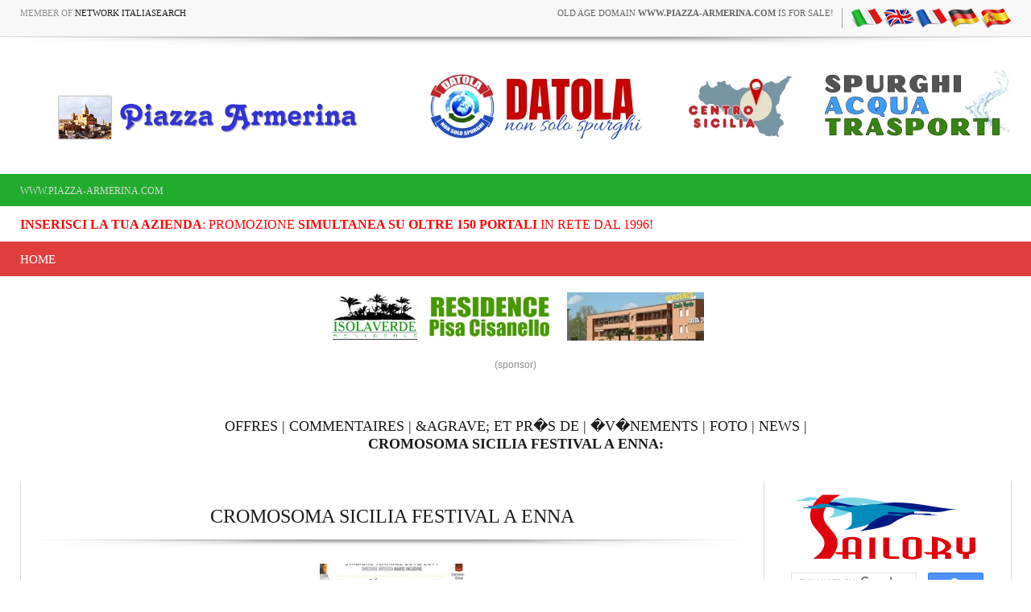

--- FILE ---
content_type: application/x-javascript; charset=utf-8
request_url: https://www.bannerbuy.it/ads/Sequence2.aspx?ZoneID=3&CountImpressions=True&Total=1&SiteID=1
body_size: 587
content:
document.write('<table width=\"100%\" border=\"0\" cellspacing=\"1\" cellpadding=\"1\" bordercolor=\"#FFFFFF\" mm_noconvert=\"TRUE\" ><tr><td><a href=\"https://www.bannerbuy.it/ads/a.aspx?Task=Click&ZoneID=3&CampaignID=45&AdvertiserID=15&BannerID=82&SiteID=1&RandomNumber=1859759503&Keywords=\" target=\"_Blank\" rel=\"nofollow\"><img id=\"Picture\" style=\"max-width:100%; height:auto;\" src=\"https://www.bannerbuy.it/ads/imgs/Copia%20di%20Copia%20di%20STRISCIONISPURGHI%20DATOLA.IT%20-%20SPURGHI%20(728%20x%2090%20px)%20(1).jpg\"  width=\"728\" height=\"90\" alt=\"\" title=\"\" align=\"Center\" border=\"0\"></a><br><br></td></tr></table>'); 

--- FILE ---
content_type: application/x-javascript; charset=utf-8
request_url: https://www.bannerbuy.it/ads/a.aspx?ZoneID=7&Task=Get&IFR=False&Browser=NETSCAPE4&PageID=30173&SiteID=1&Random=1769927640137&wd=250
body_size: 248
content:
document.write('<a href=\"https://www.bannerbuy.it/ads/a.aspx?Task=Click&ZoneID=7&CampaignID=65&AdvertiserID=23&BannerID=78&SiteID=1&RandomNumber=1560684287&Keywords=\" target=\"_Blank\" rel=\"nofollow\"><img id=\"Picture\" style=\"max-width:100%; height:auto;\" src=\"https://www.bannerbuy.it/ads/imgs/Wedding%20in%20Tuscany.jpg\"  width=\"250\" height=\"250\" alt=\"\" title=\"\" align=\"Center\" border=\"0\"></a><br>'); adcode=' '

--- FILE ---
content_type: application/x-javascript; charset=utf-8
request_url: https://www.bannerbuy.it/ads/a.aspx?ZoneID=1&Task=Get&IFR=False&Browser=NETSCAPE4&PageID=99999&SiteID=1&Random=1769927638775&wd=1280
body_size: 89
content:
document.write('<a href=\"https://www.bannerbuy.it/ads/a.aspx?Task=Click&ZoneID=1&CampaignID=7&AdvertiserID=5&BannerID=6&SiteID=1&RandomNumber=1788371067&Keywords=\" target=\"_Blank\" rel=\"nofollow\"><img id=\"Picture\" style=\"max-width:100%; height:auto;\" src=\"https://www.hyperbanner.it/ads/imgs/risolaverde_468x60.jpg\"  width=\"468\" height=\"60\" alt=\"\" title=\"\" align=\"Center\" border=\"0\"></a><br>'); adcode=' '